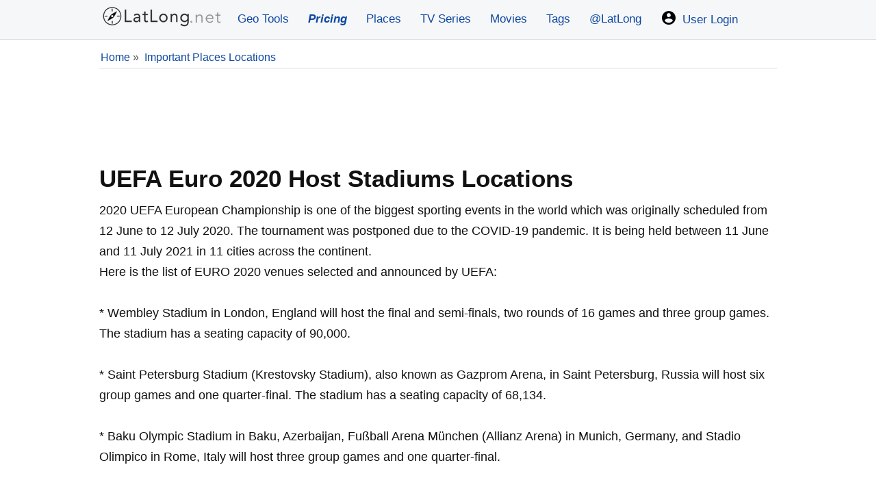

--- FILE ---
content_type: text/html; charset=UTF-8
request_url: https://www.latlong.net/location/uefa-euro-2020-host-stadiums-locations-1279
body_size: 12641
content:
<!doctype html>
<html lang="en">
<head>
<meta charset="utf-8">
<meta name="viewport" content="width=device-width, initial-scale=1.0">
<meta name="google-site-verification" content="vZm0ZMT-vb8aUejnNpsfLSZLYrizCqzwdIISmcwN9Y4">

    <link rel="icon" type="image/png" href="/favicon.png">
<style>*{box-sizing:border-box;margin:0;padding:0}.green-text{color:#2a580a}.grecaptcha-badge{visibility:hidden}.icons{width:24px;height:24px;margin-right:3px;vertical-align:text-bottom}.h326{min-height:326px}.greenbg{background-color:#e5f1d7 !important}html{font-size:16px;font-family:-apple-system, BlinkMacSystemFont, "Segoe UI", Roboto, "Helvetica Neue", sans-serif;-ms-text-size-adjust:100%;-webkit-text-size-adjust:100%;overflow-y:scroll}body{line-height:1.7;font-size:18px;-webkit-font-smoothing:antialiased;font-weight:400;background-color:#fff;color:#111}article,header,aside,main,footer,label,header svg{display:block}#loading{display:none;background-color:#fff;color:#777;padding:10px;font-style:italic}.pad5{padding:5px 0px}.padding10{padding:10px}.pad0{padding:0 5px !important}.locationdiv small{color:#555}.locationdiv img,.resimg{max-width:100%}a{background-color:transparent;color:#0d47a1;text-decoration:none}.greytxt{color:#333}a:active,a:hover{outline:0;color:#111}img{border:0}pre{overflow:auto;font-family:monospace,monospace;padding:10px;font-size:1em;border:1px solid #eee;background-color:#fafafa}label{margin-bottom:.1em}fieldset,legend{border:0}input,select,textarea{color:inherit;font:inherit;padding:.5em;margin:0 5px 5px 0;border:1px solid #ccc;display:inline-block;font-size:100%;line-height:normal;max-width:100%}.margina{margin:10px auto}select{text-transform:none;background-color:#fff;display:inline-block;font-size:100%;height:2.5em}.button:hover{color:#fff;}button,.button{overflow:visible;font:inherit;text-transform:none;box-shadow:0 2px 5px rgba(0, 0, 0, .25);border-radius:5px;letter-spacing:1px;border:0;line-height:normal;white-space:nowrap;padding:.5em;color:#fff;background-color:#0c58a9;display:inline-block;font-size:100%;text-align:center;font-weight:600}.button:focus,.button:hover{opacity:.9}button,html input[type="button"],input[type="submit"]{cursor:pointer}input[type="number"]::-webkit-inner-spin-button,input[type="number"]::-webkit-outer-spin-button{height:auto}textarea{overflow:auto}.fixedad{margin:10px 0}.stickyunit{position:fixed;top:0;left:0;z-index:1;margin:0 auto;width:100%;height:120px;background-color:#f4f4f4;border-bottom:1px solid #999}.centersticky{width:728px;margin:10px auto 20px}.stickybottom{margin-top:180px}.nostickybottom{margin-top:10px}table{min-width:100%;border-collapse:collapse;border-spacing:0;border:1px solid #ddd;margin:1em 0}td,th{padding:8px;text-align:left}td{;word-break:break-all}th{background-color:#e2f0c6}tr{border-bottom:1px solid #ddd}tr:hover{background-color:#eee !important}tr:nth-child(odd){background-color:#f8f8f8}h1,h2,h3,h4,h5,h6,.locationdiv{line-height:1.5;margin:10px 0 5px 0}h1{font-size:1.6em}h2{font-size:1.5em}h3{font-size:1.4em}h4{font-size:1.3em}h5{font-size:1.2em}h6{font-size:1.1em}p{margin:5px 0 10px 0}ul{padding-left:20px;list-style-type:square}ul li{line-height:1.7em}.row:after{content:"";clear:both;display:block}[class*=col-]{padding:1px;float:left;width:100%}header .row,main,.topnav{max-width:1000px;margin:0 auto}header{z-index:1;background-color:#F6F7F8;border-bottom:1px solid #ddd;;margin-bottom:1px}main{padding:5px;min-height:420px;word-wrap:break-word;min-height:520px}footer{font-size:90%;padding:20px 0 100px 0;margin:50px 0 0 0;background-color:#eee;text-align:center;color:#111}footer ul{padding-left:0}.center{text-align:center}.noblock{display:inline-block}.rounded{border-radius:4px}.admr{margin:1px 0}.margin10{margin:10px 0}.full-width{width:100%}.width70{width:70%}.border{border:1px solid #ddd}.rightcol{font-size:90%;margin:5px;padding:5px;background-color:#f8f8f8;}.bordertb{padding:5px 0;border-top:1px dotted #bbb;border-bottom:1px dotted #bbb}.bgrs,.form{background-color:#f8f8f8;padding:5px}.bgw{background-color:#fff}.block{max-height:320px;margin:0 auto;display:block}.locationdiv{background-color:#fff;box-shadow:0 4px 6px rgba(0,0,0,.25);text-align:center;padding:10px;border-radius:5px}.locationdiv:hover{box-shadow:0 6px 12px rgba(0,0,0,.25)}.locationdiv a{text-overflow:ellipsis;white-space:nowrap;overflow:hidden;max-width:290px;display:inline-block}.col-3 .locationdiv a{max-width:215px}.bg-gray{background-color:#f8f8f8}.shadow{box-shadow:0 2px 4px rgba(0,0,0,.25)}.margin38{margin-top:39px}.margin20{margin:20px 0}.margin20d{margin:0}.topad{margin:15px auto 1px auto;text-align:center}.margin10a{display:block;margin:10px auto}time,ul .date{color:#555;font-size:85%;display:block}.social{margin:5px 0}.share-on-twitter{background:#41b7d8}.share-on-facebook{background:#3b5997}.share-on-googleplus{background:#d64937}.social a:hover{color:#fff;text-shadow:none}.social .button{padding:4px 10px;line-height:1em}.social .scount{border:1px solid #aaa;margin-right:4px;padding:7px 4px;font-size:85%;background-color:#f5f5f5;color:#555}.list-horizontal,.list-vertical{list-style-type:none}.list-horizontal li{display:inline-block}.list-horizontal li a{padding:2px}footer .list-horizontal li a{padding:15px 5px;line-height:48px}.list-vertical li{width:100%}.list-vertical li a{display:block;padding:4px 0}.list-vertical li a:hover{background-color:#eef1f2}.list-horizontal li a:before{content:"\00bb";padding-right:5px;color:#bbb}nav .list-vertical{display:inline-block;overflow:auto}.breadcrumb{margin-bottom:5px;min-height:27px;font-size:.875em;color:#555;border-bottom:1px solid #ddd}.breadcrumb div{display:inline-block;margin:2px}.toggle{display:none;width:40px;height:40px;cursor:pointer;right:6px;top:12px;position:absolute}.toggle:after{content:'';display:block;width:27px;height:3px;background:#777;margin:5px;box-shadow:0 8px 0 #777,0 16px 0 #777}.cd-top{overflow:hidden;display:inline-block;height:40px;width:40px;position:fixed;bottom:40px;right:10px;z-index:10;font-size:36px;line-height:55px;color:#fff;background-color:rgba(125,125,125,.5);visibility:hidden;opacity:0;border-radius:4px}.cd-top:hover{opacity:1;color:#eee}.cd-is-visible{visibility:visible;opacity:1}@media(min-width:1025px){html{font-size:110%}}@media (min-width: 800px) and (max-width: 1024px){html{font-size:105%}}@media(min-width:800px){.responsive-div{width:48% !important;margin:0 8px 8px 0 !important;display:inline-block;}.col-1{width:8.33%}.col-2{width:16.66%}.col-3{width:25%}.col-4{width:33.33%}.col-5{width:41.66%}.col-6{width:50%}.col-7{width:58.33%}.col-8{width:66.66%}.col-9{width:75%}.col-10{width:83.33%}.col-11{width:91.66%}.col-12{width:100%}.col-7-10{width:70%}.col-3-10{width:30%}form,label{margin:5px 0}.form,button,.button{padding:.5em 1em}main{padding:1px 10px}[class*=col-]{padding:5px}}@media(max-width:799px){html{font-size:105%}.margin38{margin-top:3px;margin-bottom:5px}header [class*=col-]{padding:10px 0 0 0}.m2{width:50%}.m3{width:33%}.stickyunit,.centersticky,.fixedad {display:none}nav{position:fixed;left:0}header{position:fixed;top:0;right:0;left:0;box-shadow:0 4px 10px rgba(0,0,0,.1);}main{margin-top:60px}header img,header svg{margin:0 auto}.toggle{display:block;z-index:1;position:fixed}nav.open{-webkit-transform:translate(146px,0);transform:translate(146px,0)}body.open{overflow:hidden}nav{width:230px;height:100%;top:60px;bottom:0;background-color:#26282b;-webkit-transform:translate(799px,0);transform:translate(799px,0);-webkit-transition:-webkit-transform .3s ease-out;transition:transform .3s ease-out}nav .list-vertical li a{color:#fff}}@media(max-width:599px){html{font-size:100%}.whitebg{padding:5px !important}.margin20d{margin:20px 0}.admr{margin:10px 0}.social{display:block;text-align:center}h1,h2,h3,h4,h5,h6{line-height:1.4;margin:10px 0}h1{font-size:1.4em !important}h2{font-size:1.3em !important;}h3,h4,h5{font-size:1.2em}td,th{padding:4px 3px}.cd-top{right:5px;bottom:5px}.m3{width:100%}#latlongmap{height:320px!important}}@media print{.social,.comments{display:none}}.comments{padding:6px;margin:20px 0;font-size:95%}.comments textarea{width:100%}.commentdiv{overflow:auto;border:1px solid #ddd;background-color:#fafafa;padding:10px;margin:10px 0}.btnreply{font-weight:400;font-size:90%}.replied{margin-left:24px;}.thmbs{width:90px;display:inline-block;float:right;}.btntb:active,.btntb:focus{outline:none;opacity:0.7}.btntb{vertical-align:bottom;border:0;margin:0;padding:5px}.commentdiv .date{color:#555;font-size:85%;float:right}.commentdiv p{border-top:1px dashed #ccc;clear:left}#comments form{margin:25px 5px}.commentauthor{font-weight:600}#tagmessage{visibility:hidden;background-color:khaki;padding:10px;display:inline}.graybox{background-color:#def3c5;border:1px solid #c1d4aa;padding:10px}.titleh3{font-size:1.4em;display:block;border-bottom:1px dashed #999;text-align:center;padding:5px 0;color:#555}.coordinatetxt{display:block;font-size:24px;font-weight:300;line-height:30px!important;margin:5px 0;text-align:center}.boxh5,.topnav a{text-align:center}label{color:#555;font-size:16px}.message{padding:10px;margin:10px 0;border-radius:4px}.success{background-color:#d3f3af;color:#000}.error{background-color:#D32F2F;color:#fff}.info{background-color:#fff176;color:#000}.whitebg{background-color:#fff;padding:15px;box-shadow:0 3px 10px rgba(0,0,0,.1)}.minh360{min-height:360px}.minh260{min-height:260px}.boxh5{font-size:1.1em;font-weight:400;background-color:#555;margin:-15px -15px 15px;padding:10px;color:#fff}.topnav a{padding:14px;font-size:17px}.topnav .logolink{padding:8px !important}.topnav{overflow:hidden}.topnav a{float:left;display:block;text-decoration:none}.topnav .icon{display:none}input:-moz-read-only{background-color:#f4f4f4}input:read-only{background-color:#f4f4f4}.mt30{margin-top:30px}@media screen and (max-width:799px){.dropdown .dropbtn,.topnav a:not(:first-child){display:none}.topnav a.icon{float:right;display:block;padding:14px 16px !important}.topnav.responsive{position:relative}.topnav.responsive a.icon{position:absolute;right:0;top:0}.topnav .logolink{padding:6px;}.topnav.responsive a{float:none;display:block;text-align:left;padding:6px 6px 6px 18px}.topnav.responsive .dropdown{float:none}.topnav.responsive .dropdown-content{position:relative}.topnav.responsive .dropdown .dropbtn{display:block;width:100%;text-align:left}}.nobg{background-color:inherit;box-shadow:none}</style>
<style>
    #loadingModal,.box,.tag{background:#fff}#latlongmap{z-index:0}.bigfont{font-size:1.2rem;display:block}.font9{font-size:.9125rem}.ml23{margin-left:23px}main li a{padding:12px 5px;line-height:36px}.stickyAdMobile{position:sticky;bottom:0;left:0;right:0}.box{padding:10px 20px;border:1px solid #eee;margin:8px auto}.btnGrey,.tag{font-size:.875rem;margin-bottom:4px}.box:hover{border-color:#ccc}.responsive-div{width:100%;box-sizing:border-box}.box .title{font-size:1.125rem;color:#222;margin-bottom:10px}.box .icon{margin-right:5px;font-size:1.125em}.box .latlong{color:#555;line-height:1.6;font-size:.95rem}.tag-container{display:flex;flex-wrap:wrap;gap:10px;justify-content:start;padding:10px 0}.tag{display:inline-block;padding:8px 14px;border-radius:10px;color:#0454ad;text-decoration:none;border:1px solid #ddd;box-shadow:0 1px 2px rgba(0,0,0,.05);transition:.2s}.tag:hover{background:#0454ad;color:#fff;border-color:#0454ad;transform:translateY(-2px)}.tag small{color:#888;margin-left:6px;font-size:12px}.tag:hover small{color:#e0e0e0}.gsc-search-box table{margin:3px 0}.gsc-search-box table,.gsc-search-box tr{border:0}.gsc-search-box tr:nth-child(odd){background-color:#fff!important}.cse .gsc-search-button-v2,.gsc-search-button-v2{padding:8px 27px!important}table.gsc-search-box td{padding:1px 5px}table.gsc-search-box{margin-top:21px}.locationdiv img{max-height:177px;min-height:177px}.divContent iframe{width:100%;min-height:420px}#loadingOverlay{display:none;position:fixed;top:0;left:0;width:100%;height:100%;background:rgba(0,0,0,.2);z-index:9990}#loadingModal{display:none;position:fixed;top:40%;left:50%;transform:translate(-50%,-50%);padding:20px 25px;border-radius:8px;box-shadow:0 0 12px rgba(0,0,0,.3);z-index:9999;font-size:16px;font-weight:700;color:#333}.btnGrey{background-color:#555;font-weight:400}@media screen and (min-width:1000px) and (max-width:1330px){main{margin:0 0 10px 162px}}.container{display:flex;justify-content:center;align-items:flex-start;width:100%;min-width:320px;max-width:1280px;margin-left:auto;margin-right:auto}.main{min-width:100%;width:100%;padding:10px;background-color:#fff}.stickyAdDiv{margin-left:-160px;margin-right:1px}.stickyAdDivRight{margin-right:-160px;margin-left:1px}.stickyAdDiv,.stickyAdDivRight{display:none;justify-content:flex-end;min-width:160px;min-height:600px;height:auto;top:75px;position:sticky}@media (min-width:1615px){.container{max-width:1280px}}@media (min-width:1024px){.container{max-width:1010px}}@media (min-width:1377px){.container{max-width:1010px}}@media (min-width:1130px){.stickyAdDiv,.stickyAdDivRight{display:flex!important}}@media (max-width:800px){header,nav{position:fixed!important;right:0}.main{margin-top:60px}table.gsc-search-box{margin-top:3px}.divContent iframe{width:100%;min-height:300px}}
    #latlong-adblock-popup {
        position: fixed;
        top: 0;
        left: 0;
        width: 100%;
        height: 100%;
        background: rgba(0,0,0,0.65);
        display: none;
        align-items: center;
        justify-content: center;
        z-index: 999999;
    }

    #latlong-adblock-popup .inner {
        background: #fff;
        max-width: 380px;
        width: 90%;
        padding: 22px;
        border-radius: 10px;
        font-family: Arial, sans-serif;
        text-align: center;
        box-shadow: 0 10px 25px rgba(0,0,0,0.25);
    }

    #latlong-adblock-popup h2 {
        margin-bottom: 12px;
        font-size: 20px;
    }

    #latlong-adblock-popup p {
        font-size: 15px;
        line-height: 1.4;
        margin-bottom: 20px;
    }
</style>
<link rel="icon" sizes="192x192" href="https://www.latlong.net/icon.png">
<link rel="apple-touch-icon" href="https://www.latlong.net/apple-touch-icon-152x152.png" sizes="152x152">


    <link rel="preconnect" href="https://cdn.adapex.io">
    <link rel="dns-prefetch" href="https://cdn.adapex.io">
<!--   <script src="https://cdn.adapex.io/hb/aaw.llg2.js" async></script>-->
    <script src="https://cdn.adapex.io/hb/aaw.llg3.js" async></script>


    <link rel="preconnect" href="https://www.googletagmanager.com">
    <link rel="dns-prefetch" href="https://www.googletagmanager.com">

    <!-- Global site tag (gtag.js) - Google Analytics -->
    <script async src="https://www.googletagmanager.com/gtag/js?id=UA-159581532-5"></script>
    <script>
        window.dataLayer = window.dataLayer || [];
        function gtag(){dataLayer.push(arguments);}
        gtag('js', new Date());
        gtag('config', 'UA-159581532-5');
    </script>

    <!--    <script async src="https://securepubads.g.doubleclick.net/tag/js/gpt.js"></script>-->
<!--    <script>-->
<!--        window.googletag = window.googletag || { cmd: [] };-->
<!--        googletag.cmd.push(function() {-->
<!--            var slot = googletag.defineOutOfPageSlot(-->
<!--                "/22247219933/LLG_Vignette",-->
<!--                googletag.enums.OutOfPageFormat.INTERSTITIAL);-->
<!--            if (slot) slot.addService(googletag.pubads());-->
<!--            googletag.enableServices();-->
<!--            googletag.display(slot);-->
<!--        });-->
<!--    </script>-->
<title>UEFA Euro 2020 Host Stadiums Locations - Important Places Locations</title>
<meta name="description" content="UEFA Euro 2020 Host Stadiums locations list with spot information and geo coordinates. View the locations of UEFA Euro 2020 Host Stadiums on map." />
<link rel="canonical" href="https://www.latlong.net/location/uefa-euro-2020-host-stadiums-locations-1279" />
<meta property="og:url" content="https://www.latlong.net/location/uefa-euro-2020-host-stadiums-locations-1279" />
<meta property="og:type" content="website" />
<meta property="og:title" content="UEFA Euro 2020 Host Stadiums Locations" />
<meta property="og:image" content="https://www.latlong.net/photos/euro-2020-host-stadiums.jpg" />
<style>h1{font-size:2rem;}
#mapid { height:360px; width:100%; margin:10px 0}
</style>

<link rel="preload" href="https://unpkg.com/leaflet@1.6.0/dist/leaflet.css" as="style" onload="this.onload=null;this.rel='stylesheet'" integrity="sha512-xwE/Az9zrjBIphAcBb3F6JVqxf46+CDLwfLMHloNu6KEQCAWi6HcDUbeOfBIptF7tcCzusKFjFw2yuvEpDL9wQ==" crossorigin="">
<noscript><link rel="stylesheet" href="https://unpkg.com/leaflet@1.6.0/dist/leaflet.css" integrity="sha512-xwE/Az9zrjBIphAcBb3F6JVqxf46+CDLwfLMHloNu6KEQCAWi6HcDUbeOfBIptF7tcCzusKFjFw2yuvEpDL9wQ==" crossorigin=""></noscript>

</head>
<body>
<header>
    <div class="topnav" id="myTopnav">
  <a href="/" title="Lat Long Finder" class="logolink"><img src="/logo1x.png" srcset="/logo1x.png 1x,/logo2x.png 2x" loading="lazy" alt="LatLong Logo" width="177" height="32"></a>
  <a href="/geo-tools" title="Geographic Tools">Geo Tools</a>
  <a href="/products" title="Pricing of our products"><span style="font-weight:bold;font-style:italic;">Pricing</span></a>
<a href="/latest-places.html" title="Latest Places">Places</a>
   <a href="/tv-series-locations" title="TV Series Locations">TV Series</a>
  <a href="/movies-locations" title="Movies Locations">Movies</a>
  <a href="/tags" title="Location Tags">Tags</a>
 <a href="https://x.com/latlong_net" title="LatLong on X.com" target="_blank">@LatLong</a>
 <a href="/user/login"><img src="/img/user.png" srcset="/img/user.png 1x,/img/user2x.png 2x" width="24" height="24" alt="My Account" class="icons" /> User Login</a>  <a href="#" class="icon" title="Dropdown menu" onclick="dropMenu();">&#9776;</a>
</div>
</header>
<div class="container">
    <div class="stickyAdDiv">
    <div data-aaad='true' data-aa-adunit='/22247219933/LLG_160v_Sticky'></div>
</div>

<div class="main">
<script type="application/ld+json">
{
  "@context": "https://schema.org",
  "@type": "BreadcrumbList",
  "itemListElement": [{
    "@type": "ListItem",
    "position": 1,
    "name": "Home",
    "item": "https://www.latlong.net/"
  },{
    "@type": "ListItem",
    "position": 2,
    "name": "Important Places",
    "item": "https://www.latlong.net/important-places-locations"
  }
]
}
</script>
<div class="breadcrumb">
<div><a href="/">Home</a> &raquo;</div> <div><a href="/important-places-locations">Important Places Locations</a></div></div>
<div class="center" style="height:120px;max-height:120px;margin:5px 0;">
    <div data-aaad='true' data-aa-adunit='/22247219933/LLG_728v_1'></div>
    <div data-aaad='true' data-aa-adunit='/22247219933/LLG_Mob_300v_1'></div>
</div>
<h1>UEFA Euro 2020 Host Stadiums Locations</h1>
    <div class="divContent"><p>2020 UEFA European Championship is one of the biggest sporting events in the world which was originally scheduled from 12 June to 12 July 2020. The tournament was postponed due to the COVID-19 pandemic. It is being held between 11 June and 11 July 2021 in 11 cities across the continent.<br />
Here is the list of EURO 2020 venues selected and announced by UEFA:<br />
<br />
* Wembley Stadium in London, England will host the final and semi-finals, two rounds of 16 games and three group games. The stadium has a seating capacity of 90,000. <br />
<br />
* Saint Petersburg Stadium (Krestovsky Stadium), also known as Gazprom Arena, in Saint Petersburg, Russia will host six group games and one quarter-final. The stadium has a seating capacity of 68,134.<br />
<br />
* Baku Olympic Stadium in Baku, Azerbaijan, Fußball Arena München (Allianz Arena) in Munich, Germany, and Stadio Olimpico in Rome, Italy will host three group games and one quarter-final. <br />
<br />
* Johan Cruijff ArenA in Amsterdam, Netherlands, Arena Națională in Bucharest, Romania, Puskás Aréna in Budapest, Hungary, Parken Stadium in Copenhagen, Denmark, Hampden Park in Glasgow, Scotland, and Estadio La Cartuja de Sevilla in Spain will host three group games and one round of 16 games.</p></div>
<div class="row margin10 center" style="min-height:250px">
    <div class="col-6 center">
        <div data-aaad='true' data-aa-adunit='/22247219933/LLG_mid-page_300x250_left'></div>
    </div>
    <div class="col-6 center">
        <div data-aaad='true' data-aa-adunit='/22247219933/LLG_mid-page_300x250_right'></div>
    </div>
</div>
<div class="margin10 center"><img src="/photos/euro-2020-host-stadiums.jpg" loading="lazy" alt="UEFA Euro 2020 Host Stadiums location" class="resimg" /><br /><small>Allianz Arena, Munich, Germany. Photo by Tobias on Unsplash.</small><br /></div><p><strong>UEFA Euro 2020 Host Stadiums</strong> locations are Allianz Arena, München, Arena Națională, București, Baku Olympic Stadium, Estadio La Cartuja de Sevilla, Gazprom Arena (Газпром Арена), St Petersburg, Hampden Park, Glasgow, Johan Cruyff Arena, Amsterdam, Parken, København, Puskás Aréna, Budapest, Stadio Olimpico, Roma, Wembley Stadium and London.</p><p>The complete list of the locations with latitude and longitude coordinates are listed below in the table.</p><h3>UEFA Euro 2020 Host Stadiums Locations Map</h3><div id="mapid"></div><h3>UEFA Euro 2020 Host Stadiums Locations Table</h3><table><tr><th>Location Name</th><th>Latitude</th><th>Longitude</th></tr><tr><td>Allianz Arena, München</td><td>48.218807</td><td>11.624372</td></tr><tr><td>Arena Națională, București</td><td>44.437233</td><td>26.152365</td></tr><tr><td>Baku Olympic Stadium</td><td>40.429928</td><td>49.919270</td></tr><tr><td>Estadio La Cartuja de Sevilla</td><td>37.417099</td><td>-6.005153</td></tr><tr><td>Gazprom Arena (Газпром Арена), St Petersburg</td><td>59.972733</td><td>30.219210</td></tr><tr><td>Hampden Park, Glasgow</td><td>55.825741</td><td>-4.252687</td></tr><tr><td>Johan Cruyff Arena, Amsterdam</td><td>52.314342</td><td>4.941771</td></tr><tr><td>Parken, København</td><td>55.702660</td><td>12.571634</td></tr><tr><td>Puskás Aréna, Budapest</td><td>47.503174</td><td>19.096394</td></tr><tr><td>Stadio Olimpico, Roma</td><td>41.934017</td><td>12.454208</td></tr><tr><td>Wembley Stadium, London</td><td>51.556122</td><td>-0.279863</td></tr></table>
<div class="social">
<a href="https://www.facebook.com/sharer/sharer.php?u=https%3A%2F%2Fwww.latlong.net%2Flocation%2Fuefa-euro-2020-host-stadiums-locations-1279" rel="noopener" target="_blank" class="button share-on-facebook" title="Share on Facebook">
<svg fill="#ffffff" height="24" viewBox="0 0 32 32" width="24" xmlns="http://www.w3.org/2000/svg"><path d="M18,32V18h6l1-6h-7V9c0-2,1.002-3,3-3h3V0c-1,0-3.24,0-5,0c-5,0-7,3-7,8v4H6v6h6v14H18z" /></svg></a>
<a href="https://twitter.com/intent/tweet?url=https%3A%2F%2Fwww.latlong.net%2Flocation%2Fuefa-euro-2020-host-stadiums-locations-1279&amp;via=latlong_net" rel="noopener" target="_blank" class="button share-on-twitter" title="Tweet this">
<svg class="twitter" fill="#ffffff" height="24" viewBox="0 0 512 512" width="24" xmlns="http://www.w3.org/2000/svg"><path d="M492,109.5c-17.4,7.7-36,12.9-55.6,15.3c20-12,35.4-31,42.6-53.6c-18.7,11.1-39.4,19.2-61.5,23.5  C399.8,75.8,374.6,64,346.8,64c-53.5,0-96.8,43.4-96.8,96.9c0,7.6,0.8,15,2.5,22.1C172,179,100.6,140.4,52.9,81.7  c-8.3,14.3-13.1,31-13.1,48.7c0,33.6,17.1,63.3,43.1,80.7C67,210.7,52,206.3,39,199c0,0.4,0,0.8,0,1.2c0,47,33.4,86.1,77.7,95  c-8.1,2.2-16.7,3.4-25.5,3.4c-6.2,0-12.3-0.6-18.2-1.8c12.3,38.5,48.1,66.5,90.5,67.3c-33.1,26-74.9,41.5-120.3,41.5  c-7.8,0-15.5-0.5-23.1-1.4C62.9,432,113.8,448,168.4,448C346.6,448,444,300.3,444,172.2c0-4.2-0.1-8.4-0.3-12.5  C462.6,146,479,128.9,492,109.5z"></path></svg>
</a>
</div><!--<div class="margin10 center" style="min-height:250px;">-->
<!--<div data-aaad='true' data-aa-adunit='/22247219933/LLG_728v_3'></div>-->
<!--<div data-aaad='true' data-aa-adunit='/22247219933/LLG_Mob_300v_3'></div>-->
<!--</div>-->
<h4>Related Important Places</h4><ul><li><a href="/location/uefa-euro-2028-venues-locations-2269" title="UEFA Euro 2028 Venues Locations">UEFA Euro 2028 Venues</a></li><li><a href="/location/the-2026-world-junior-ice-hockey-championships-locations-2268" title="The 2026 World Junior Ice Hockey Championships Locations">The 2026 World Junior Ice Hockey Championships</a></li><li><a href="/location/super-bowls-for-2026-2027-and-2028-locations-2265" title="Super Bowls for 2026, 2027, and 2028 Locations">Super Bowls for 2026, 2027, and 2028</a></li><li><a href="/location/2026-fifa-world-cup-locations-2252" title="2026 FIFA World Cup Locations">2026 FIFA World Cup</a></li><li><a href="/location/best-christmas-films-locations-2251" title="Best Christmas Films Locations">Best Christmas Films</a></li><li><a href="/location/raising-cane-s-chicken-fingers-new-locations-opening-in-2025-locations-2249" title="Raising Cane's Chicken Fingers: New Locations Opening in 2025 Locations">Raising Cane's Chicken Fingers: New Locations Opening in 2025</a></li><li><a href="/location/2026-winter-olympics-locations-2248" title="2026 Winter Olympics Locations">2026 Winter Olympics</a></li><li><a href="/location/amazon-corporate-headquarters-locations-2221" title="Amazon Corporate Headquarters Locations">Amazon Corporate Headquarters</a></li><li><a href="/location/mississippi-blues-trail-markers-locations-2154" title="Mississippi Blues Trail Markers Locations">Mississippi Blues Trail Markers</a></li><li><a href="/location/fireaid-locations-2122" title="FireAid Locations">FireAid</a></li></ul><div class="comments">
            <form id="frmcomment" class="form rounded shadow margin20">
            <fieldset>
                <legend>Share Your Comment</legend>
                <label for="commentname">Name (optional)</label>
                <input id="commentname" name="commentname" type="text" placeholder="Your name" />
                <label for="commenttext">Comment</label>
                <textarea id="commenttext" name="commenttext" rows="3" cols="24" required></textarea>
                <input type="hidden" name="yid" value="lokasyon-1279" />
                <input type="hidden" name="usid" id="usid" value="0" />
                <button type="submit" class="button" id="sendcomment">Send</button>
                <div id="tagmessage"></div>
            </fieldset>
        </form>

        <p>No comments written yet.</p>    </div>

</div>

<div class="stickyAdDivRight">
    <div data-aaad='true' data-aa-adunit='/22247219933/LLG_160v_Sticky_right'></div>
</div>
</div>

<footer>
<p>&copy; 2012-2026 <a href="https://www.latlong.net/" title="Latitude and Longitude Finder">www.LatLong.net</a></p>
<ul class="list-horizontal">
<li><a href="/faq" title="Frequently Asked Questions">Frequently Asked Questions</a></li>
<li><a href="/privacy.php" title="Privacy Policy and Cookies">Privacy Policy</a></li>
<li><a href="/terms-of-use" title="Terms and Conditions">Terms and Conditions</a></li>
<li><a href="/refund-policy" title="Refund Policy">Refund Policy</a></li>
<li><a href="/contact.php" title="Contact Us">Contact Us</a></li>
<li><a href="https://x.com/latlong_net" title="LatLong on X" target="_blank">LatLong.net on X</a></li>
<li><a href="https://feeds.feedburner.com/LatLong" title="LatLong RSS" target="_blank">RSS</a></li>
</ul>
<p>We do not guarantee the accuracy of the given coordinates of the places in our database. Please use Latlong.net at your own risk.</p>
</footer>

<div class="stickyAdMobile" style="text-align:center;background-color:#fff;max-height:120px !important;border-top:1px solid #ccc;">
    <div data-aaad='true' data-aa-adunit='/22247219933/LLG_Mob_300v_sticky'></div>
</div>
 <div data-aaad='true' data-aa-adunit='/22247219933/LLG_Desktop_Anchor'></div><div id="latlong-adblock-popup">
    <div class="inner">
        <h2>Please Disable Your AdBlocker</h2>
        <p>We noticed you're using an ad blocker.
            To keep <strong>LatLong.net</strong> free and improving,
            please whitelist our site on your AdBlocker.</p>
        <button onclick="document.getElementById('latlong-adblock-popup').style.display='none'">
            Close
        </button>
    </div>
</div>
<script type="application/ld+json">{"@context":"http://schema.org","@type":"WebSite","name":"Lat Long Finder","alternateName":"Latitude and Longitude Finder","url":"https://www.latlong.net/","sameAs":["https://twitter.com/latlong_net"]}</script>
<script>
        // function showAdblockPopup() {
    //     console.log("show popup");
    //     const grayboxes = document.querySelectorAll(".graybox");
    //     grayboxes.forEach(function (box) {
    //         const inputs = box.querySelectorAll("input, select, textarea, button");
    //         inputs.forEach(function (el) {
    //             el.disabled = true;
    //         });
    //         const note = document.createElement("div");
    //         note.textContent = "Please disable Adblock";
    //         note.style.fontSize = "18px";
    //         note.style.textAlign = "center";
    //         note.style.fontStyle = "italic";
    //         note.style.color = "#cd004b";
    //         note.style.fontWeight = "bold";
    //         box.prepend(note);
    //     });
    //     const grayButtons = document.querySelectorAll(".graybox button");
    //     grayButtons.forEach(btn => { btn.textContent = "Disable Adblock!";});
    //     //document.getElementById("latlong-adblock-popup").style.display = "flex";
    // }
    // function detectAdblock() {
    //     const test = document.createElement('script');
    //     test.src = "https://pagead2.googlesyndication.com/pagead/js/adsbygoogle.js";
    //     test.onerror = () => showAdblockPopup();
    //     document.body.appendChild(test);
    //     console.log("no popup");
    // }
    // document.addEventListener("DOMContentLoaded", detectAdblock);

    var yid ='lokasyon-1279';
function pscm(e){e.preventDefault&&e.preventDefault();var t=document.getElementById("commentname").value,n=document.getElementById("commenttext").value,m=new XMLHttpRequest,a="commentname="+encodeURIComponent(t)+"&yid="+encodeURIComponent(yid)+"&usid="+encodeURIComponent(document.getElementById("usid").value)+"&commenttext="+encodeURIComponent(n);return m.open("POST","/_addcomment.php",!0),m.setRequestHeader("Content-type","application/x-www-form-urlencoded"),m.onreadystatechange=function(){4===m.readyState&&200===m.status?(document.getElementById("tagmessage").innerHTML="Your comment saved successfully and will publish after approval.",document.getElementById("commentname").value="",document.getElementById("commenttext").value=""):document.getElementById("tagmessage").innerHTML="There was an error, please try again later.",document.getElementById("tagmessage").style.visibility="visible"},m.send(a),!1}var frmcomment=document.getElementById("frmcomment");frmcomment.attachEvent?frmcomment.attachEvent("submit",pscm):frmcomment.addEventListener("submit",pscm);
var clsn = document.getElementsByClassName("btnreply");
var crep = function() { document.getElementById("usid").value = this.getAttribute("data-id");
var fragment = document.createDocumentFragment();
fragment.appendChild(document.getElementById('frmcomment'));
document.getElementById('reply'+this.getAttribute("data-id")).appendChild(fragment);
};
for (var i = 0; i < clsn.length; i++) { clsn[i].addEventListener('click', crep, false);}

var ytup = document.getElementsByClassName("btntb");
for (var i = 0; i < ytup.length; i++) { ytup[i].addEventListener('click', yoy, false);}


function yoy() {
  var xhttp;
  var pidd = this.getAttribute("data-id");
  if (window.XMLHttpRequest) {
    xhttp = new XMLHttpRequest();
  } else {
    xhttp = new ActiveXObject("Microsoft.XMLHTTP");
  }
  xhttp.onreadystatechange = function() {
    if (this.readyState == 4 && this.status === 200) {
        if(this.responseText !== "") {
      document.getElementById("points"+pidd).innerHTML=this.responseText;
        }
    }
  };
  var a="?yid="+encodeURIComponent(this.getAttribute("data-id"))+"&pn="+encodeURIComponent(this.getAttribute("data-pn"));
  
  xhttp.open("GET", "/_crt"+a, true);
  xhttp.send();
}

</script>
<script>

function dropMenu() {
  var x = document.getElementById("myTopnav");
  if (x.className === "topnav") {
    x.className += " responsive";
  } else {
    x.className = "topnav";
  }
}
</script>
<script src="https://unpkg.com/leaflet@1.6.0/dist/leaflet.js"
   integrity="sha512-gZwIG9x3wUXg2hdXF6+rVkLF/0Vi9U8D2Ntg4Ga5I5BZpVkVxlJWbSQtXPSiUTtC0TjtGOmxa1AJPuV0CPthew=="
   crossorigin="" async></script>
<script>
    window.addEventListener('load', function() {
        let mymap = L.map('mapid');
      var mmr1 = L.marker([48.218807,11.624372]);
mmr1.bindPopup('Allianz Arena, München');
mmr1.addTo(mymap);
var mmr2 = L.marker([44.437233,26.152365]);
mmr2.bindPopup('Arena Națională, București');
mmr2.addTo(mymap);
var mmr3 = L.marker([40.429928,49.919270]);
mmr3.bindPopup('Baku Olympic Stadium');
mmr3.addTo(mymap);
var mmr4 = L.marker([37.417099,-6.005153]);
mmr4.bindPopup('Estadio La Cartuja de Sevilla');
mmr4.addTo(mymap);
var mmr5 = L.marker([59.972733,30.219210]);
mmr5.bindPopup('Gazprom Arena (Газпром Арена), St Petersburg');
mmr5.addTo(mymap);
var mmr6 = L.marker([55.825741,-4.252687]);
mmr6.bindPopup('Hampden Park, Glasgow');
mmr6.addTo(mymap);
var mmr7 = L.marker([52.314342,4.941771]);
mmr7.bindPopup('Johan Cruyff Arena, Amsterdam');
mmr7.addTo(mymap);
var mmr8 = L.marker([55.702660,12.571634]);
mmr8.bindPopup('Parken, København');
mmr8.addTo(mymap);
var mmr9 = L.marker([47.503174,19.096394]);
mmr9.bindPopup('Puskás Aréna, Budapest');
mmr9.addTo(mymap);
var mmr10 = L.marker([41.934017,12.454208]);
mmr10.bindPopup('Stadio Olimpico, Roma');
mmr10.addTo(mymap);
var mmr11 = L.marker([51.556122,-0.279863]);
mmr11.bindPopup('Wembley Stadium, London');
mmr11.addTo(mymap);

        let osm = L.tileLayer("https://{s}.tile.openstreetmap.org/{z}/{x}/{y}.png", {attribution: '© <a href="https://www.openstreetmap.org/copyright" target="_blank">OpenStreetMap</a>'}).addTo(mymap);
        let esriSat = L.tileLayer("https://server.arcgisonline.com/ArcGIS/rest/services/World_Imagery/MapServer/tile/{z}/{y}/{x}", { attribution: '© Tiles © <a href="https://www.esri.com/" target="_blank">Esri</a>' });

        L.control.layers({ "OSM Streets": osm, "ESRI Satellite": esriSat }).addTo(mymap);

        mymap.setView([0, 0], 5);
        mymap.fitBounds(L.latLngBounds(mmr1.getLatLng(),mmr2.getLatLng(),mmr3.getLatLng(),mmr4.getLatLng(),mmr5.getLatLng(),mmr6.getLatLng(),mmr7.getLatLng(),mmr8.getLatLng(),mmr9.getLatLng(),mmr10.getLatLng(),mmr11.getLatLng()));
        mymap.zoomOut(1);
    });
</script>
</body>
</html>
